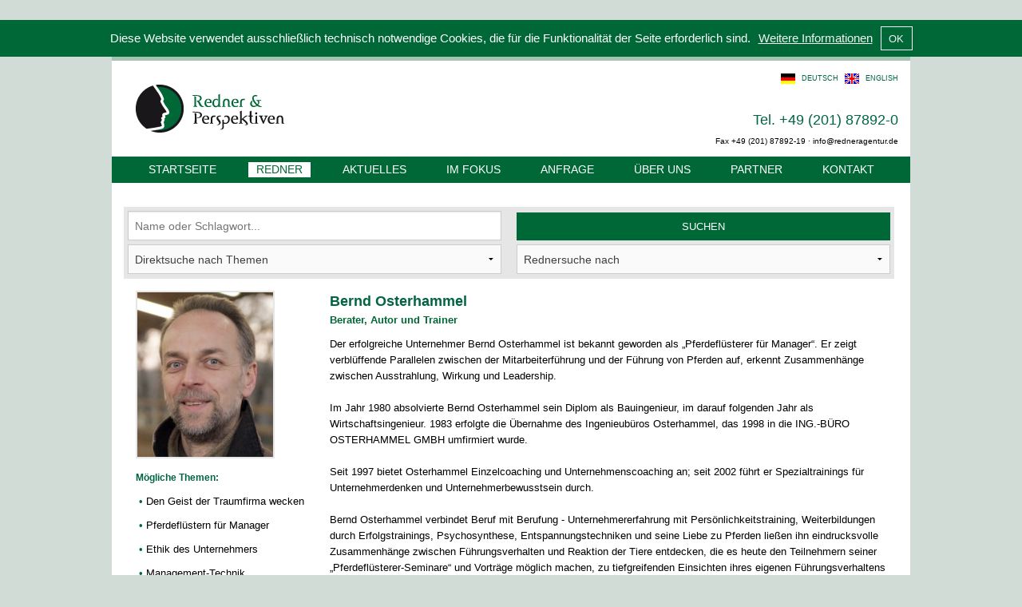

--- FILE ---
content_type: text/html; charset=utf-8
request_url: https://www.redneragentur.de/redner/?redner=1041CA41
body_size: 4410
content:

<form action="" method="post">
<div class="cookieMaster">Diese Website verwendet ausschließlich technisch notwendige Cookies, die für die Funktionalität der Seite erforderlich sind.  <a href="/datenschutz/">Weitere Informationen</a> <input type="submit" name="read_and_close" class="cookiebutton" value="OK" />
</div>
</form><style>
.container {
	}
</style> <!doctype html>
<html lang="de">
<head>
    <meta charset="utf-8" />
    <meta name="viewport" content="width=device-width, initial-scale=1.0" />
   <!--<meta name="google-site-verification" content="HUYwQqQnBFp3HwMsSI-V4wsAGMulG4G4bhcQ2oGHvMo" />-->
<base href="https://www.redneragentur.de/" />

	
	<title>Bernd Osterhammel | Redner &amp; Perspektiven - Die internationale Redneragentur</title>
	
<meta http-equiv="Content-Type" content="text/html; charset=utf-8" />
<meta name="keywords" content="" />
<meta name="description" content="" />


 
   
	<link rel="stylesheet" href="files/rda-min.css" />
	<link rel="stylesheet" href="files/cookies.css" />
    <!--<script src="files/js/vendor/modernizr.js"></script>-->
	<script src="files/js/vendor/jquery.js"></script>

<link rel="SHORTCUT ICON" href="files/ra_logonk.jpg">
<!--<link rel="icon" href="favicon.ico" type="image/vnd.microsoft.icon">-->
<link rel="icon" href="favicon.png" type="image/png">
<link rel="apple-touch-icon" sizes="120x120" href="/apple-touch-icon-120x120-precomposed.png" /> 
<link rel="apple-touch-icon" sizes="152x152" href="/apple-touch-icon-152x152-precomposed.png" />

<!--Google Analytics Opt-Out Start-->
<!-- 3.12.2024 entfernt (in Version von 2.12.2024 ist der Code noch enthalten-->
<!--Google Analytics Opt-Out Ende-->

<!--Google Analytics Start-->
<!-- 3.12.2024 entfernt (in Version von 2.12.2024 ist der Code noch enthalten-->
<!--Google Analytics Ende--> 

	<link href="files/addons/tvsblog/wmuSlider/wmuSlider.css" type="text/css" rel="stylesheet" media="screen" />
	<script src="files/addons/tvsblog/wmuSlider/jquery.wmuSlider.min.js" type="text/javascript"></script>
</head>
<body>
	
<div class="row" id="container">
<!-- header -->
    	<div class="row">
        	
            <div class="large-6 medium-6 small-6 columns">
				<a href="/">
            	<img src="files/red_logo_186x60px.png" title="redneragentur.de"  alt="redneragentur.de" class="logo">
				</a>
            </div>
        	<div class="large-6  medium-6 small-6 columns">
             <div id="langselect">
     <span class="current_lang"><img src="files/deutsch.png" alt="deutsch"> deutsch</span>
    <span><img src="files/english.png" alt="english"> <a href="/english/speakers/?redner=1041CA41">english</a></span>
</div>
<div class="clear"></div><div id="kontakt" class="show-for-landscape">
			<h2>Tel. +49 (201) 87892-0</h2>
			<p class="s-font">Fax +49 (201) 87892-19 · info@redneragentur.de</p>
		</div>
</div>
        </div>    
           <!-- navigation -->
           
<div class="row" id="navigation">
   <ul class="nav1 hide-for-small-only"><li><a href="/">Startseite</a></li><li class="active"><a href="/redner/">Redner</a></li><li><a href="/aktuelles/">Aktuelles</a></li><li><a href="/im-fokus/">Im Fokus</a></li><li><a href="/anfrage/">Anfrage</a></li><li><a href="/ueber-uns/">Über uns</a></li><li><a href="/partner/">Partner</a></li><li><a href="/kontakt/">Kontakt</a></li></ul><div class="show-for-small-only mobile-menu">Menü</div><ul class="nav1m" style="display:none"><li style="display:block; clear:both; text-align:center"><a href="/">Startseite</a></li><li class="active" style="display:block; clear:both; text-align:center"><a href="/redner/">Redner</a></li><li style="display:block; clear:both; text-align:center"><a href="/aktuelles/">Aktuelles</a></li><li style="display:block; clear:both; text-align:center"><a href="/im-fokus/">Im Fokus</a></li><li style="display:block; clear:both; text-align:center"><a href="/anfrage/">Anfrage</a></li><li style="display:block; clear:both; text-align:center"><a href="/ueber-uns/">Über uns</a></li><li style="display:block; clear:both; text-align:center"><a href="/partner/">Partner</a></li><li style="display:block; clear:both; text-align:center"><a href="/kontakt/">Kontakt</a></li></ul></div>
           
           <!-- e o navigation --> 
            
            
          
        
    <!-- e o header -->


<!--<div id="breadcrumb"><p>Sie befinden sich hier:</p><ul class="rex-breadcrumb"><li class="rex-lvl1"><a href="/">Startseite</a></li><li class="rex-lvl2">Redner</li></ul></div>-->
			<div class="large-12 columns rednerfull"><div class="shead">
<form action="/redner-suche/" method="post" enctype="multipart/form-data" id="rednersuche">


	<input  type="text" name="suche" id="suche" placeholder="Name oder Schlagwort..." >
	<input type="submit" value="suchen" class="rdbutton" >
    
    <!-- themen -->
    <div class="clear"></div>
<select id="thsuche"><option value="">Direktsuche nach Themen</option><option value="/redner-nach-themen/?thema=2063CA8&th=Allianzen+%26+Netzwerke">Allianzen & Netzwerke</option><option value="/redner-nach-themen/?thema=2065CA8&th=Bildung+%26+Wissen">Bildung & Wissen</option><option value="/redner-nach-themen/?thema=2066CA8&th=Europa+%26+Globalisierung">Europa & Globalisierung</option><option value="/redner-nach-themen/?thema=2069CA8&th=Informationstechnik+%26+Trends">Informationstechnik & Trends</option><option value="/redner-nach-themen/?thema=2072CA8&th=Kommunikation+%26+Moderation">Kommunikation & Moderation</option><option value="/redner-nach-themen/?thema=2075CA8&th=Marken+%26+Marketing">Marken & Marketing</option><option value="/redner-nach-themen/?thema=2080CA8&th=Mobilit%C3%A4t%2C+Umwelt+%26+Energie">Mobilität, Umwelt & Energie</option><option value="/redner-nach-themen/?thema=2079CA8&th=Politik+%26+Zeitgeschehen">Politik & Zeitgeschehen</option><option value="/redner-nach-themen/?thema=3468CA41&th=Unternehmenskultur+%26+Ethik">Unternehmenskultur & Ethik</option></select><div class="rdaz-outer">  

<select id="rdaz-select">
	    <option value="">Rednersuche nach</option>
    <option value="/redner_a_z/?nat=0">
    Redner von A-Z (deutschsprachig)
    </option>
    <option value="/redner_a_z/?nat=1">
     Redner von A-Z (international)
    </option>
     
</select>  
	 
</div>
    
    <!-- e o themen -->
    

</form>
 <div class="clear"></div>
</div>

<script>

$(document).on("change","#thsuche",function(){
	var value = $(this).val();
	window.location.href= value;
})
$(document).on("change","#rdaz-select",function(){
	var value = $(this).val();
	window.location.href= value;
})
</script>
<div class="large-3 medium-3 columns hide-for-small-only">
  <div class="redner-detail"> <img src="images/redner/1041CA41.jpg" alt="Bernd Osterhammel">
    <div>
      <h4>Mögliche Themen:</h4>
      <ul><li>Den Geist der Traumfirma wecken</li><li>Pferdeflüstern für Manager</li><li>Ethik des Unternehmers</li><li>Management-Technik</li><li>Coaching für Manager</li><li>Der Faktor Vertrauen</li></ul>    </div>
    
    <!-- pos -->
    <div>
    
      
      <h4>Veröffentlichungen:</h4><ul><li>	Schöpferkraft, ein Wegweiser zu einem kraftvollen & authentischen Leben (2019)</li><li>Pferdeflüstern für Manager (2016 - überarbeitet und um 130 Seiten erweitert)</li><li>Pferdeflüstern für Manager (2005)</li></ul>    </div>
    <!-- e o pos --> 
    
  </div>
</div>
<div class="large-9 medium-9 columns">


  <h1> Bernd Osterhammel</h1>  <div class="rednertitle">Berater, Autor und Trainer</div><div class="show-for-small-only"><img src="images/redner/1041CA41.jpg" alt="Bernd Osterhammel"><br>
<br>
</div>

  <div>Der erfolgreiche Unternehmer Bernd Osterhammel ist bekannt geworden als „Pferdeflüsterer für Manager“. Er zeigt verblüffende Parallelen zwischen der Mitarbeiterführung und der Führung von Pferden auf, erkennt Zusammenhänge zwischen Ausstrahlung, Wirkung und Leadership.<br><br>Im Jahr 1980 absolvierte Bernd Osterhammel sein Diplom als Bauingenieur, im darauf folgenden Jahr als Wirtschaftsingenieur. 1983 erfolgte die Übernahme des Ingenieubüros Osterhammel, das 1998 in die ING.-BÜRO OSTERHAMMEL GMBH umfirmiert wurde.<br><br>Seit 1997 bietet Osterhammel Einzelcoaching und Unternehmenscoaching an; seit 2002 führt er Spezialtrainings für Unternehmerdenken und Unternehmerbewusstsein durch.<br><br>Bernd Osterhammel verbindet Beruf mit Berufung - Unternehmererfahrung mit Persönlichkeitstraining, Weiterbildungen durch Erfolgstrainings, Psychosynthese, Entspannungstechniken und seine Liebe zu Pferden ließen ihn eindrucksvolle Zusammenhänge zwischen Führungsverhalten und Reaktion der Tiere entdecken, die es heute den Teilnehmern seiner „Pferdeflüsterer-Seminare“ und Vorträge möglich machen, zu tiefgreifenden Einsichten ihres eigenen Führungsverhaltens zu gelangen.<br><br>Bernd Osterhammels Vorträge sind konzipiert für Führungskräfte und Trainer, die Menschen mit Leichtigkeit, Klarheit und Zurückhaltung führen lernen wollen. Hier werden eindrucksvoll Ursache und Wirkung der eigenen Persönlichkeit auf andere Menschen offenbart, demonstriert durch die sensible, unbeirrbare Wahrnehmung der Pferde</div></div>






<div class="large-3 medium-3 columns show-for-small-only" style="margin-top:20px;">
  <div class="redner-detail"> 
    <div>
      <h4>Mögliche Themen:</h4>
      <ul><li>Den Geist der Traumfirma wecken</li><li>Pferdeflüstern für Manager</li><li>Ethik des Unternehmers</li><li>Management-Technik</li><li>Coaching für Manager</li><li>Der Faktor Vertrauen</li></ul>    </div>
    
    <!-- pos -->
    <div>
    
      <h4>Veröffentlichungen:</h4>
      <ul><li>	Schöpferkraft, ein Wegweiser zu einem kraftvollen & authentischen Leben (2019)</li><li>Pferdeflüstern für Manager (2016 - überarbeitet und um 130 Seiten erweitert)</li><li>Pferdeflüstern für Manager (2005)</li></ul>    </div>
    <!-- e o pos --> 
    
  </div>
  </div>












 <script>
	/*$(document).ready(function(e) {
		window.history.pushState('page2', 'Title', '/redner/Bernd-Osterhammel');
		document.title = "Bernd-Osterhammel | Redner & Perspektiven"
    });*/
</script>
<div style="clear:both; height:20px;"></div>
<div class="large-12 columns text-center mb30"><a href="/anfrage/" class="w-redner">Wunschredner nicht gefunden? Haben Sie Fragen oder Wünsche?</a><br>
<br>
</div>
<div class="clear"></div>
</div>
	    
    

</div>

</div>
<div class="row footer">
<div class="large-12 columns text-right">
<a href="/datenschutz/">Datenschutz</a> --- 
<a href="/impressum/">Impressum</a>
</div>
</div>

<script src="files/jquery-migrate-1.2.1.min.js"></script>
<script src="files/jquery.flexslider-min.js"></script>
<script src="files/js/foundation.min.js"></script>
<script src="files/jquery.validate.min.js"></script>
<script src="files/jquery.pajinate.js"></script>
        <script>
      $(document).foundation();
	  
	  
		  
	$(document).ready(function(e) {
        $("#frmAnfrage").validate({
			rules: {
				Ansprechpartner: "required",
				Firma: "required",
				EMail: {
					required: true,
					email: true
				},
				Telefon: {
					required: true,
					number: true
				},
				Mensch: { 
					maxlength: 1,
					minlength: 1,
					required: true,
					number: true
				},
				datenschutz: {
					required: true,
					checked: true
				}
			},
			messages: {
				Ansprechpartner: "",
				EMail: "",
				Firma: "",
				Telefon: "",
				datenschutz: "",
				Mensch: ""
			},
			submitHandler: function() {
				
				$.post('/top-50/', 
				$('#frmAnfrage').serialize() , 
				
				function(data){
					
				}, "json");
				$("html, body").animate({ scrollTop: 0 }, "slow");
				$("#inhaltsContainer").fadeOut("fast",function(){
					
					$("#danke").slideDown("fast");
					});

                    }
		});
		
		$("#rednersuche").validate({
			rules: {
				suche: "required"
			},
			messages: {
				suche: ""
			}
		});
		
    });
	  
</script>
<script>
$(document).on("click",".mobile-menu",function(){
	$(".nav1m").slideToggle();
	})
	
	
$(document).ready(function(e) {
	$('#paging_container1').pajinate({
					num_page_links_to_display : 10,
					items_per_page : 12	
	});
	
	
	setTimeout(function(){ $("a.first").trigger("click"); }, 1000);
});
$(document).ready(function(e) {
 $('#paging_container2').pajinate({
					num_page_links_to_display : 10,
					items_per_page : 12	
				});   
});


$(document).on("change","#thsuche, #thsuche2",function(){
	var value = $(this).val();
	window.location.href= value;
	})
	
	
function RDBOX(){
	var windowWidth = $(".rednerfull").innerWidth()-30;
	$('.rdbox').attr('style', 'width: '+windowWidth+'px !important');
	$('.rdbox .large-3').attr('style', 'width: 100px !important');
}	

$(document).ready(function(e) {
	var windowWidth = $(".rednerfull").innerWidth();
	if(windowWidth < 1000){
		RDBOX();
		} else {
			$('.rdbox').attr('style', '');
			//('.rdbox .large-3').attr('style', '');
			}
			
			
	
});
$(window).resize(function(e) {
   var windowWidth = $(".rednerfull").innerWidth();
	if(windowWidth < 1000){
		RDBOX();
		} else {
			$('.rdbox').attr('style', '');
			//('.rdbox .large-3').attr('style', '');
			}
	})


/*window.onpopstate = function(event) {
	if(document.location == "?redner=1041CA41"){
		history.back();
		}};*/
</script>

</body>
</html>